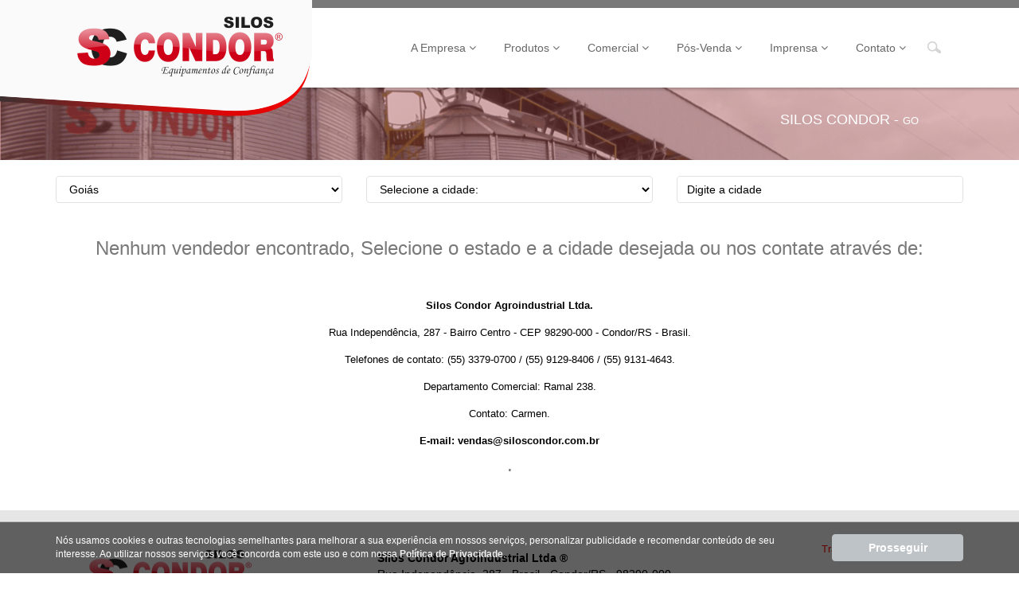

--- FILE ---
content_type: text/html; charset=ISO-8859-1
request_url: http://siloscondor.com.br/conteudo.php?estado=GO
body_size: 43712
content:


<!DOCTYPE html>
<html lang="pt_BR">
  <head>
    <meta charset="iso-8859-1">
    <meta name="viewport" content="width=device-width, initial-scale=1.0">
    <meta name="description" content="">
    <meta name="author" content="AG4u">
    <meta name="keyword" content="palavra-chave,site">
    <link rel="shortcut icon" href="img/favicon.png">

    <title>Silos Condor - </title>

    <!-- Bootstrap core CSS -->
    <link href="css/bootstrap.min.css" rel="stylesheet">
    <link href="css/theme.css" rel="stylesheet">
    <link href="css/bootstrap-reset.css" rel="stylesheet">
    <!--external css-->
    <link href="lib/font-awesome/css/font-awesome.css" rel="stylesheet" />
    <link rel="stylesheet" href="css/flexslider.css"/>
    <link href="lib/bxslider/jquery.bxslider.css" rel="stylesheet" />
    <link href="lib/fancybox/source/jquery.fancybox.css" rel="stylesheet" />

    <link rel="stylesheet" href="lib/revolution_slider/css/rs-style.css" media="screen">
    <link rel="stylesheet" href="lib/revolution_slider/rs-plugin/css/settings.css" media="screen">

    <!-- Custom styles for this template -->
    <link href="css/style.css" rel="stylesheet">
    <link href="css/style-responsive.css" rel="stylesheet" />

    <!-- HTML5 shim and Respond.js IE8 support of HTML5 tooltipss and media queries -->
    <!--[if lt IE 9]>
      <script src="js/html5shiv.js"></script>
      <script src="js/respond.min.js"></script>
    <![endif]-->
<style type="text/css">

.foto {
  width: 412px /* largura normal */
}
@media screen and (max-width:1024px){
/* ou: @media only screen and (min-width : 769px) and (max-width : 1024px) */
  .foto {
    width: 300px;
  }
}
@media only screen and (min-width : 481px) and (max-width : 768px) {
  .foto {
    width: 300px;
	padding-top:25px;
  }
}
@media only screen and (max-width : 480px) {
  .foto {
    width: 250px;
	padding-top:20px;
  }
}
.footer-privacity .copyright a {
    color: #fff;
    color: rgba(255,255,255,.9);
	font-weight: bold;
}
.footer-privacity .copyright a:hover {
    color: #fff;
}

.footer-privacity {
	position:fixed;
    bottom: 0;
    font-size: 12px;
	color: #fff;
    background: #00000095;
    padding: 15px 0;
	z-index: 1050;
	width: 100%;
	border-style: solid;
	border-color: #ffffff95;
	border-bottom-width: 0;
	border-top-width: 1px;
	border-right-width: 0;
	border-left-width: 0;
}

.footer-privacity .container {
    position: relative;
}
.footer-privacity .header-container {
    display: table;
    width: 100%;
}
</style>
<script LANGUAGE="JavaScript">
   function enviar(){
      document.cadastro.action="con_incluir.php?forma=2";
      document.forms.cadastro.submit();
   }
   
   function enviar_secao(){
      document.cadastro.action="con_incluir.php?forma=3";
      document.forms.cadastro.submit();
   }
   
   function enviar_estado(){
      document.cadastro.action="conteudo.php";
      document.forms.cadastro.submit();
   }
   
   function enviar_tipo(){
      document.cadastro.action="con_incluir.php?forma=5";
      document.forms.cadastro.submit();
   }
   
   function enviar_subsecao(){
      document.cadastro.action="con_incluir.php?forma=4";
      document.forms.cadastro.submit();
   }
   
</script>
<meta name="google-translate-customization" content="393664cb71af5556-c86e5184f339c21a-g13276d9d700e70f9-17"></meta>

  </head>

  <body>
    <!--header start-->
<div style="left:-30px; top:-30px; position:fixed; z-index:9998;">
<a class="navbar-brand" href="index.php"><img src="logo.png" class="foto"></a><br>
</div> 
    <header class="header-frontend" style="border-top:solid; border-top-width:10px; border-color:f20000;">

        <div class="navbar navbar-default navbar-static-top">
            <div class="container">
            
            <div class="navbar-header" style="z-index:9999">
                    <button type="button" class="navbar-toggle" data-toggle="collapse" data-target=".navbar-collapse">
                        <span class="icon-bar"></span>
                        <span class="icon-bar"></span>
                        <span class="icon-bar"></span>
                    </button>
                </div>

                <div class="navbar-collapse collapse">
                    <ul class="nav navbar-nav">
                    
                                
                			
						<li class="dropdown ">
                            <a href="conteudo.php?sec=43" class="dropdown-toggle " data-toggle="dropdown" data-hover="dropdown" data-delay="0" data-close-others="false">A Empresa <b class=" icon-angle-down"></b></a>
                            <ul class="dropdown-menu">
                             
							                                
                                <li><a href="conteudo.php?sec=43&sub=82">Caracterização da Empresa </a></li>
                                                               
                                <li><a href="conteudo.php?sec=43&sub=83">A História da Empresa </a></li>
                                                               
                                <li><a href="conteudo.php?sec=43&sub=84">Norteadores Estratégicos</a></li>
                                                            </ul>
                        </li>
						                
                			
						<li class="dropdown ">
                            <a href="conteudo.php?sec=44" class="dropdown-toggle " data-toggle="dropdown" data-hover="dropdown" data-delay="0" data-close-others="false">Produtos <b class=" icon-angle-down"></b></a>
                            <ul class="dropdown-menu">
                             
							                                
                                <li><a href="conteudo.php?sec=44&sub=100">Silos</a></li>
                                                               
                                <li><a href="conteudo.php?sec=44&sub=102">Secadores</a></li>
                                                               
                                <li><a href="conteudo.php?sec=44&sub=104">Máquinas de pré-limpeza</a></li>
                                                               
                                <li><a href="conteudo.php?sec=44&sub=108">Transportadores</a></li>
                                                               
                                <li><a href="conteudo.php?sec=44&sub=116">Fornalhas</a></li>
                                                               
                                <li><a href="conteudo.php?sec=44&sub=120">Peças de Reposição</a></li>
                                                            </ul>
                        </li>
						                
                			
						<li class="dropdown ">
                            <a href="conteudo.php?sec=45" class="dropdown-toggle " data-toggle="dropdown" data-hover="dropdown" data-delay="0" data-close-others="false">Comercial <b class=" icon-angle-down"></b></a>
                            <ul class="dropdown-menu">
                             
							                                
                                <li><a href="conteudo.php?sec=45&sub=112">Financiamentos</a></li>
                                                               
                                <li><a href="conteudo.php?sec=45&sub=113">Bancos Parceiros</a></li>
                                                               
                                <li><a href="conteudo.php?sec=45&sub=114">Atuação</a></li>
                                                               
                                <li><a href="conteudo.php?estado=0">Vendedores</a></li>
                                                            </ul>
                        </li>
						                
                			
						<li class="dropdown ">
                            <a href="conteudo.php?sec=46" class="dropdown-toggle " data-toggle="dropdown" data-hover="dropdown" data-delay="0" data-close-others="false">Pós-Venda <b class=" icon-angle-down"></b></a>
                            <ul class="dropdown-menu">
                             
							                                
                                <li><a href="conteudo.php?sec=46&sub=89">Assistência Técnica</a></li>
                                                            </ul>
                        </li>
						                
                			
						<li class="dropdown ">
                            <a href="conteudo.php?sec=47" class="dropdown-toggle " data-toggle="dropdown" data-hover="dropdown" data-delay="0" data-close-others="false">Imprensa <b class=" icon-angle-down"></b></a>
                            <ul class="dropdown-menu">
                             
							                                
                                <li><a href="conteudo.php?sec=47&sub=86">Notícias</a></li>
                                                               
                                <li><a href="conteudo.php?sec=47&sub=87">Imagens de Obras</a></li>
                                                               
                                <li><a href="conteudo.php?sec=47&sub=117">Feiras e Eventos</a></li>
                                                            </ul>
                        </li>
						                
                			
						<li class="dropdown ">
                            <a href="contato.php" class="dropdown-toggle " data-toggle="dropdown" data-hover="dropdown" data-delay="0" data-close-others="false">Contato <b class=" icon-angle-down"></b></a>
                            <ul class="dropdown-menu">
                             
							                                
                                <li><a href="contato.php">Fale Conosco</a></li>
                                                               
                                <li><a href="conteudo.php?sec=48&sub=119">Política de Privacidade</a></li>
                                                            </ul>
                        </li>
						                         
                        <li><form action="conteudo.php" method="post" name="busca" id="busca"> 
                        
                        <input name="filtro" type="text" class="form-control search" value="Digite aqui o que procura" onblur="if(this.value == '') {this.value = 'Digite aqui o que procura';}" onfocus="if(this.value == 'Digite aqui o que procura') {this.value = '';}" />
                        
                        </form></li>
                    </ul>
                </div>
            </div>
        </div>
    </header>
    <!--header end-->
	<div style="height:101px;"></div><script LANGUAGE="JavaScript">
   function enviar_estado(){
      document.pesquisa.action="conteudo.php";
      document.forms.pesquisa.submit();
   }
   function enviar_cidade(){
      document.pesquisa.action="conteudo.php";
      document.forms.pesquisa.submit();
   }   
</script>
     <section class="parallax2">
     
     <div class="row mtop30" style="width:85%; margin:auto; padding-top:30px;">
     
       <div style=" float:right; margin-right:30px;">
                <h4 style="color:#FFF; ">SILOS CONDOR - <font size="-1">GO</font></h4>
       </div>
     </div>
     </section>
	    <div class="container">
    <form name="pesquisa" method="post" enctype="multipart/form-data" action="conteudo.php">
        <div class="row" >
			<div class="col-lg-4 col-sm-4" style="margin-top:20px; margin-bottom:20px; border:none;" align="center">
            <select name="estado" class="form-control" onChange="enviar_estado();">
            <option value="" selected>Selecione o estado:</option>
            <option value="AC">Acre</option><option value="AL">Alagoas</option><option value="AP">Amapá</option><option value="AM">Amazonas</option><option value="BA">Bahia</option><option value="CE">Ceará</option><option value="DF">Distrito Federal</option><option value="ES">Espírito Santo</option><option value="GO" selected>Goiás</option><option value="MA">Maranhão</option><option value="MT">Mato Grosso</option><option value="MS">Mato Grosso do Sul</option><option value="MG">Minas Gerais</option><option value="OP">Outros Paises</option><option value="PA">Pará</option><option value="PB">Paraíba</option><option value="PR">Paraná</option><option value="PE">Pernambuco</option><option value="PI">Piauí</option><option value="RJ">Rio de Janeiro</option><option value="RN">Rio Grande do Norte</option><option value="RS">Rio Grande do Sul</option><option value="RO">Rondônia</option><option value="RR">Roraima</option><option value="SC">Santa Catarina</option><option value="SP">São Paulo</option><option value="SE">Sergipe</option><option value="TO">Tocantins</option></select>
            </div>
            <div class="col-lg-4 col-sm-4" style="margin-top:20px; margin-bottom:20px; border:none;" align="center">
            <select  name="cidade" class="form-control" onChange="enviar_cidade();">
            <option value="" selected>Selecione a cidade:</option>
            <option value="Abadia de Goiás">Abadia de Goiás</option><option value="Abadiânia">Abadiânia</option><option value="Acreúna">Acreúna</option><option value="Adelândia">Adelândia</option><option value="Água Fria de Goiás">Água Fria de Goiás</option><option value="Água Limpa">Água Limpa</option><option value="Águas Lindas de Goiás">Águas Lindas de Goiás</option><option value="Alexânia">Alexânia</option><option value="Aloândia">Aloândia</option><option value="Alto Alvorada">Alto Alvorada</option><option value="Alto Horizonte">Alto Horizonte</option><option value="Alto Paraíso de Goiás">Alto Paraíso de Goiás</option><option value="Alvorada do Norte">Alvorada do Norte</option><option value="Amaralina">Amaralina</option><option value="Americano do Brasil">Americano do Brasil</option><option value="Amorinópolis">Amorinópolis</option><option value="Anápolis">Anápolis</option><option value="Anhangüera">Anhangüera</option><option value="Anicuns">Anicuns</option><option value="Aparecida">Aparecida</option><option value="Aparecida de Goiânia">Aparecida de Goiânia</option><option value="Aparecida de Goiás">Aparecida de Goiás</option><option value="Aparecida do Rio Claro">Aparecida do Rio Claro</option><option value="Aparecida do Rio Doce">Aparecida do Rio Doce</option><option value="Aporé">Aporé</option><option value="Araçu">Araçu</option><option value="Aragarças">Aragarças</option><option value="Aragoiânia">Aragoiânia</option><option value="Araguapaz">Araguapaz</option><option value="Arantina">Arantina</option><option value="Arenópolis">Arenópolis</option><option value="Aruanã">Aruanã</option><option value="Aurilândia">Aurilândia</option><option value="Auriverde">Auriverde</option><option value="Avelinópolis">Avelinópolis</option><option value="Bacilândia">Bacilândia</option><option value="Baliza">Baliza</option><option value="Bandeirantes">Bandeirantes</option><option value="Barbosilândia">Barbosilândia</option><option value="Barro Alto">Barro Alto</option><option value="Bela Vista de Goiás">Bela Vista de Goiás</option><option value="Bezerra">Bezerra</option><option value="Bom Jardim de Goiás">Bom Jardim de Goiás</option><option value="Bom Jesus de Goiás">Bom Jesus de Goiás</option><option value="Bonfinópolis">Bonfinópolis</option><option value="Bonópolis">Bonópolis</option><option value="Brazabrantes">Brazabrantes</option><option value="Britânia">Britânia</option><option value="Buenolândia">Buenolândia</option><option value="Buriti Alegre">Buriti Alegre</option><option value="Buriti de Goiás">Buriti de Goiás</option><option value="Buritinópolis">Buritinópolis</option><option value="Cabeceiras">Cabeceiras</option><option value="Cachoeira Alta">Cachoeira Alta</option><option value="Cachoeira de Goiás">Cachoeira de Goiás</option><option value="Cachoeira Dourada">Cachoeira Dourada</option><option value="Caçu">Caçu</option><option value="Caiapônia">Caiapônia</option><option value="Caiçara">Caiçara</option><option value="Calcilândia">Calcilândia</option><option value="Caldas Novas">Caldas Novas</option><option value="Caldazinha">Caldazinha</option><option value="Calixto">Calixto</option><option value="Campestre de Goiás">Campestre de Goiás</option><option value="Campinaçu">Campinaçu</option><option value="Campinorte">Campinorte</option><option value="Campo Alegre de Goiás">Campo Alegre de Goiás</option><option value="Campo Limpo">Campo Limpo</option><option value="Campo Limpo de Goiás">Campo Limpo de Goiás</option><option value="Campo Lindo">Campo Lindo</option><option value="Campolândia">Campolândia</option><option value="Campos Belos">Campos Belos</option><option value="Campos Verdes">Campos Verdes</option><option value="Cana Brava">Cana Brava</option><option value="Canadá">Canadá</option><option value="Capelinha">Capelinha</option><option value="Caraíba">Caraíba</option><option value="Carmo do Rio Verde">Carmo do Rio Verde</option><option value="Castelândia">Castelândia</option><option value="Castrinópolis">Castrinópolis</option><option value="Catalão">Catalão</option><option value="Caturaí">Caturaí</option><option value="Cavalcante">Cavalcante</option><option value="Cavalheiro">Cavalheiro</option><option value="Cebrasa">Cebrasa</option><option value="Ceres">Ceres</option><option value="Cezarina">Cezarina</option><option value="Chapadão do Céu">Chapadão do Céu</option><option value="Choupana">Choupana</option><option value="Cibele">Cibele</option><option value="Cidade Ocidental">Cidade Ocidental</option><option value="Cirilândia">Cirilândia</option><option value="Cocalzinho de Goiás">Cocalzinho de Goiás</option><option value="Colinaçu">Colinaçu</option><option value="Colinas do Sul">Colinas do Sul</option><option value="Córrego do Ouro">Córrego do Ouro</option><option value="Córrego Rico">Córrego Rico</option><option value="Corumbá de Goiás">Corumbá de Goiás</option><option value="Corumbaíba">Corumbaíba</option><option value="Cristalina">Cristalina</option><option value="Cristianópolis">Cristianópolis</option><option value="Crixás">Crixás</option><option value="Cromínia">Cromínia</option><option value="Cruzeiro do Norte">Cruzeiro do Norte</option><option value="Cumari">Cumari</option><option value="Damianópolis">Damianópolis</option><option value="Damolândia">Damolândia</option><option value="Davidópolis">Davidópolis</option><option value="Davinópolis">Davinópolis</option><option value="Diolândia">Diolândia</option><option value="Diorama">Diorama</option><option value="Divinópolis de Goiás">Divinópolis de Goiás</option><option value="Domiciano Ribeiro">Domiciano Ribeiro</option><option value="Doverlândia">Doverlândia</option><option value="Edealina">Edealina</option><option value="Edéia">Edéia</option><option value="Edilândia">Edilândia</option><option value="Estrela do Norte">Estrela do Norte</option><option value="Faina">Faina</option><option value="Fazenda Nova">Fazenda Nova</option><option value="Firminópolis">Firminópolis</option><option value="Flores de Goiás">Flores de Goiás</option><option value="Formosa">Formosa</option><option value="Formoso">Formoso</option><option value="Forte">Forte</option><option value="Gameleira de Goiás">Gameleira de Goiás</option><option value="Geriaçu">Geriaçu</option><option value="Girassol">Girassol</option><option value="Goialândia">Goialândia</option><option value="Goianápolis">Goianápolis</option><option value="Goiandira">Goiandira</option><option value="Goianésia">Goianésia</option><option value="Goiânia">Goiânia</option><option value="Goianira">Goianira</option><option value="Goiás">Goiás</option><option value="Goiatuba">Goiatuba</option><option value="Gouvelândia">Gouvelândia</option><option value="Guapó">Guapó</option><option value="Guaraíta">Guaraíta</option><option value="Guarani de Goiás">Guarani de Goiás</option><option value="Guarinos">Guarinos</option><option value="Heitoraí">Heitoraí</option><option value="Hidrolândia">Hidrolândia</option><option value="Hidrolina">Hidrolina</option><option value="Iaciara">Iaciara</option><option value="Inaciolândia">Inaciolândia</option><option value="Indiara">Indiara</option><option value="Inhumas">Inhumas</option><option value="Interlândia">Interlândia</option><option value="Ipameri">Ipameri</option><option value="Ipiranga de Goiás">Ipiranga de Goiás</option><option value="Iporá">Iporá</option><option value="Israelândia">Israelândia</option><option value="Itaberaí">Itaberaí</option><option value="Itaguaçu">Itaguaçu</option><option value="Itaguari">Itaguari</option><option value="Itaguaru">Itaguaru</option><option value="Itajá">Itajá</option><option value="Itapaci">Itapaci</option><option value="Itapirapuã">Itapirapuã</option><option value="Itapuranga">Itapuranga</option><option value="Itarumã">Itarumã</option><option value="Itauçu">Itauçu</option><option value="Itumbiara">Itumbiara</option><option value="Ivolândia">Ivolândia</option><option value="Jacilândia">Jacilândia</option><option value="Jandaia">Jandaia</option><option value="Jaraguá">Jaraguá</option><option value="Jardim ABC de Goiás">Jardim ABC de Goiás</option><option value="Jataí">Jataí</option><option value="Jaupaci">Jaupaci</option><option value="Jeroaquara">Jeroaquara</option><option value="Jesúpolis">Jesúpolis</option><option value="JK">JK</option><option value="Joanápolis">Joanápolis</option><option value="Joviânia">Joviânia</option><option value="Juscelândia">Juscelândia</option><option value="Juscelino Kubitschek">Juscelino Kubitschek</option><option value="Jussara">Jussara</option><option value="Lagoa do Bauzinho">Lagoa do Bauzinho</option><option value="Lagoa Santa">Lagoa Santa</option><option value="Lagolândia">Lagolândia</option><option value="Leopoldo de Bulhões">Leopoldo de Bulhões</option><option value="Lucilândia">Lucilândia</option><option value="Luiz Alves">Luiz Alves</option><option value="Luziânia">Luziânia</option><option value="Mairipotaba">Mairipotaba</option><option value="Mambaí">Mambaí</option><option value="Mara Rosa">Mara Rosa</option><option value="Marcianópolis">Marcianópolis</option><option value="Marzagão">Marzagão</option><option value="Matrinchã">Matrinchã</option><option value="Maurilândia">Maurilândia</option><option value="Meia Ponte">Meia Ponte</option><option value="Messianópolis">Messianópolis</option><option value="Mimoso de Goiás">Mimoso de Goiás</option><option value="Minaçu">Minaçu</option><option value="Mineiros">Mineiros</option><option value="Moiporá">Moiporá</option><option value="Monte Alegre de Goiás">Monte Alegre de Goiás</option><option value="Montes Claros de Goiás">Montes Claros de Goiás</option><option value="Montividiu">Montividiu</option><option value="Montividiu do Norte">Montividiu do Norte</option><option value="Morrinhos">Morrinhos</option><option value="Morro Agudo de Goiás">Morro Agudo de Goiás</option><option value="Mossâmedes">Mossâmedes</option><option value="Mozarlândia">Mozarlândia</option><option value="Mundo Novo">Mundo Novo</option><option value="Mutunópolis">Mutunópolis</option><option value="Natinópolis">Natinópolis</option><option value="Nazário">Nazário</option><option value="Nerópolis">Nerópolis</option><option value="Niquelândia">Niquelândia</option><option value="Nova América">Nova América</option><option value="Nova Aurora">Nova Aurora</option><option value="Nova Crixás">Nova Crixás</option><option value="Nova Fátima">Nova Fátima</option><option value="Nova Glória">Nova Glória</option><option value="Nova Iguaçu de Goiás">Nova Iguaçu de Goiás</option><option value="Nova Roma">Nova Roma</option><option value="Nova Veneza">Nova Veneza</option><option value="Novo Brasil">Novo Brasil</option><option value="Novo Gama">Novo Gama</option><option value="Novo Planalto">Novo Planalto</option><option value="Olaria do Angico">Olaria do Angico</option><option value="Olhos D'Água">Olhos D'Água</option><option value="Olhos D'Água">Olhos D'Água</option><option value="Orizona">Orizona</option><option value="Ouro Verde de Goiás">Ouro Verde de Goiás</option><option value="Ouroana">Ouroana</option><option value="Ouvidor">Ouvidor</option><option value="Padre Bernardo">Padre Bernardo</option><option value="Palestina de Goiás">Palestina de Goiás</option><option value="Palmeiras de Goiás">Palmeiras de Goiás</option><option value="Palmelo">Palmelo</option><option value="Palminópolis">Palminópolis</option><option value="Panamá">Panamá</option><option value="Paranaiguara">Paranaiguara</option><option value="Paraúna">Paraúna</option><option value="Pedra Branca">Pedra Branca</option><option value="Perolândia">Perolândia</option><option value="Petrolina de Goiás">Petrolina de Goiás</option><option value="Pilar de Goiás">Pilar de Goiás</option><option value="Piloândia">Piloândia</option><option value="Piracanjuba">Piracanjuba</option><option value="Piranhas">Piranhas</option><option value="Pirenópolis">Pirenópolis</option><option value="Pires Belo">Pires Belo</option><option value="Pires do Rio">Pires do Rio</option><option value="Planalmira">Planalmira</option><option value="Planaltina de Goiás">Planaltina de Goiás</option><option value="Pontalina">Pontalina</option><option value="Porangatu">Porangatu</option><option value="Porteirão">Porteirão</option><option value="Portelândia">Portelândia</option><option value="Posse">Posse</option><option value="Posse D'Abadia">Posse D'Abadia</option><option value="Posselândia">Posselândia</option><option value="Professor Jamil">Professor Jamil</option><option value="Quirinópolis">Quirinópolis</option><option value="Registro do Araguaia">Registro do Araguaia</option><option value="Rialma">Rialma</option><option value="Rianápolis">Rianápolis</option><option value="Rio Quente">Rio Quente</option><option value="Rio Verde">Rio Verde</option><option value="Riverlândia">Riverlândia</option><option value="Rosalândia">Rosalândia</option><option value="Rubiataba">Rubiataba</option><option value="Sanclerlândia">Sanclerlândia</option><option value="Santa Bárbara de Goiás">Santa Bárbara de Goiás</option><option value="Santa Cruz das Lajes">Santa Cruz das Lajes</option><option value="Santa Cruz de Goiás">Santa Cruz de Goiás</option><option value="Santa Fé de Goiás">Santa Fé de Goiás</option><option value="Santa Helena de Goiás">Santa Helena de Goiás</option><option value="Santa Isabel">Santa Isabel</option><option value="Santa Rita do Araguaia">Santa Rita do Araguaia</option><option value="Santa Rita do Novo Destino">Santa Rita do Novo Destino</option><option value="Santa Rosa">Santa Rosa</option><option value="Santa Rosa de Goiás">Santa Rosa de Goiás</option><option value="Santa Tereza de Goiás">Santa Tereza de Goiás</option><option value="Santa Terezinha de Goiás">Santa Terezinha de Goiás</option><option value="Santo Antônio da Barra">Santo Antônio da Barra</option><option value="Santo Antônio de Goiás">Santo Antônio de Goiás</option><option value="Santo Antônio do Descoberto">Santo Antônio do Descoberto</option><option value="Santo Antônio do Rio Verde">Santo Antônio do Rio Verde</option><option value="São Domingos">São Domingos</option><option value="São Francisco de Goiás">São Francisco de Goiás</option><option value="São Gabriel de Goiás">São Gabriel de Goiás</option><option value="São João">São João</option><option value="São João D'Aliança">São João D'Aliança</option><option value="São João da Paraúna">São João da Paraúna</option><option value="São Jorge">São Jorge</option><option value="São Luís de Montes Belos">São Luís de Montes Belos</option><option value="São Luiz do Norte">São Luiz do Norte</option><option value="São Luiz do Tocantins">São Luiz do Tocantins</option><option value="São Miguel do Araguaia">São Miguel do Araguaia</option><option value="São Miguel do Passa Quatro">São Miguel do Passa Quatro</option><option value="São Patrício">São Patrício</option><option value="São Sebastião do Rio Claro">São Sebastião do Rio Claro</option><option value="São Simão">São Simão</option><option value="São Vicente">São Vicente</option><option value="Sarandi">Sarandi</option><option value="Senador Canedo">Senador Canedo</option><option value="Serra Dourada">Serra Dourada</option><option value="Serranópolis">Serranópolis</option><option value="Silvânia">Silvânia</option><option value="Simolândia">Simolândia</option><option value="Sítio D'Abadia">Sítio D'Abadia</option><option value="Sousânia">Sousânia</option><option value="Souzalândia">Souzalândia</option><option value="Taquaral de Goiás">Taquaral de Goiás</option><option value="Taveira">Taveira</option><option value="Teresina de Goiás">Teresina de Goiás</option><option value="Terezópolis de Goiás">Terezópolis de Goiás</option><option value="Três Ranchos">Três Ranchos</option><option value="Trevo do José Rosário">Trevo do José Rosário</option><option value="Trindade">Trindade</option><option value="Trombas">Trombas</option><option value="Tupiracaba">Tupiracaba</option><option value="Turvânia">Turvânia</option><option value="Turvelândia">Turvelândia</option><option value="Uirapuru">Uirapuru</option><option value="Uruaçu">Uruaçu</option><option value="Uruana">Uruana</option><option value="Uruita">Uruita</option><option value="Urutaí">Urutaí</option><option value="Uvá">Uvá</option><option value="Valdelândia">Valdelândia</option><option value="Valparaíso de Goiás">Valparaíso de Goiás</option><option value="Varjão">Varjão</option><option value="Vianópolis">Vianópolis</option><option value="Vicentinópolis">Vicentinópolis</option><option value="Vila Boa">Vila Boa</option><option value="Vila Propício">Vila Propício</option><option value="Vila Sertaneja">Vila Sertaneja</option></select>
            </div>
            <div class="col-lg-4 col-sm-4" style="margin-top:20px; margin-bottom:20px; border:none;" align="center">
            <input type="text" name="cidade2" class="form-control" value="" placeholder="Digite a cidade">
            </div>
        </div>
    </form>
        <div class="row" >
			<div class="col-lg-12 col-sm-12" style="margin-top:20px; margin-bottom:20px; border:none;" align="center">
            <font size="+2">Nenhum vendedor encontrado, Selecione o estado e a cidade desejada ou nos contate atrav&eacute;s de:<br /><br />
<font size="-1" color="#000000"><strong>Silos Condor Agroindustrial Ltda.</strong><br />
Rua Independ&ecirc;ncia, 287 - Bairro Centro - CEP 98290-000 - Condor/RS - Brasil.<br />
Telefones de contato: (55) 3379-0700 / (55) 9129-8406 / (55) 9131-4643.<br />
Departamento Comercial: Ramal 238.<br />
Contato: Carmen.<br />
<strong>E-mail: vendas@siloscondor.com.br</strong><br /></font>
            .</font>
            </div>
        </div>
    </div>
        <div class="container">
        <div class="row" >
            <!--blog start-->
            
                        </div>

            
            <!--blog end-->
        </div>
                <div class="text-center" style="margin-top:20px;">
				                  </div>
    </div>
    <!--container end-->
<!--footer start-->
    <footer class="footer">
        <div class="row mtop30" style="width:85%; margin:auto;">
        
            <div class="col-lg-4 col-sm-4" style=" margin-top:20px;">
            <img src="img/silosc.png" width="205" height="56">
            </div>
            
            <div class="col-lg-6 col-sm-6" style="color:#000;  padding-top:20px; font-size:14px;">
			 <b>Silos Condor Agroindustrial Ltda ®</b><br>           Rua Independência, 287 - Brasil - Condor/RS - 98290-000 <br>
			   © Copyright 2015 - Todos os direitos reservados             </div>
            
            <div class="col-lg-2 col-sm-2" style=" margin-top:10px; text-align:center">
            <font color="#F20000">
            Traduza esta pagina: <br /></font>
            <div id="google_translate_element" style="padding-top:5px;padding-bottom:25px;"></div><script type="text/javascript">
function googleTranslateElementInit() {
  new google.translate.TranslateElement({pageLanguage: 'pt', layout: google.translate.TranslateElement.InlineLayout.SIMPLE}, 'google_translate_element');
}
</script><script type="text/javascript" src="//translate.google.com/translate_a/element.js?cb=googleTranslateElementInit"></script>
            <a href="http://www.ag4u.com.br" target="_blank"><img src="ag4u.png" width="75" height="20" border="0" /></a>
            </div>
        </div>
    </footer>
    <!--footer end-->

    
		<!-- BEGIN #footer-privacity -->
		<footer id="footer-privacity" class="footer-privacity">
			<!-- BEGIN container -->
			<div class="container">
			<div class="row">
				<div class="col-md-10 col-sm-12">
					<div class="copyright">
          N&oacute;s usamos cookies e outras tecnologias semelhantes para melhorar a sua experi&ecirc;ncia em nossos servi&ccedil;os, 
          personalizar publicidade e recomendar conte&uacute;do de seu interesse.
											Ao utilizar nossos servi&ccedil;os voc&ecirc; concorda com este uso e com nossa <a href="ver.php?codigo=5633&v=Política de Privacidade">Pol&iacute;tica de Privacidade</a>. 
										</div>
				</div>
				<div class="col-md-2 col-sm-12">
					<div class="text-center">
					<a href="#" onclick="ok_police();" class="btn btn-default btn-block texto"><b>Prosseguir</b></a>
					</div>
				</div>
			</div>
			</div>
			<!-- END container -->
  </footer>
		<!-- END #footer-privacity -->
	
<map name="Map3" id="Map3">
  <area shape="poly" coords="103,227,107,227,110,230,116,232,121,236,128,241,131,244,128,248,130,250,135,242,141,236,147,230,150,223,149,221,150,217,146,216,142,212,136,209,130,209,124,210,117,213,111,219,111,219" href="conteudo.php?estado=RS" onMouseOut="MM_swapImgRestore()" onMouseOver="MM_swapImage('mapa','','mapa26.gif',1);" />
  <area shape="poly" coords="150,221,151,223,154,219,157,217,159,215,158,206,158,202,153,201,146,202,140,205,133,203,127,202,127,208,131,208,138,208,142,211,145,214" href="conteudo.php?estado=SC" onMouseOut="MM_swapImgRestore()" onMouseOver="MM_swapImage('mapa','','mapa25.gif',1);" />
  <area shape="poly" coords="121,197,126,198,126,201,132,202,140,204,145,201,149,200,157,201,162,196,158,193,154,192,151,184,149,182,144,181,137,180,131,179,127,183,123,188" href="conteudo.php?estado=PR" onMouseOut="MM_swapImgRestore()" onMouseOver="MM_swapImage('mapa','','mapa24.gif',1);"/>
  <area shape="poly" coords="132,178,138,172,141,165,144,162,150,162,155,163,160,163,165,162,167,169,171,172,171,178,175,180,180,179,184,177,184,182,178,185,171,188,163,195,158,192,153,188,151,182,139,179" href="conteudo.php?estado=SP" onMouseOut="MM_swapImgRestore()" onMouseOver="MM_swapImage('mapa','','mapa23.gif',1);"/>
  <area shape="poly" coords="185,177,185,182,191,181,195,181,201,181,205,175,206,171,202,169,200,167,196,172,192,176" href="conteudo.php?estado=RJ" onMouseOut="MM_swapImgRestore()" onMouseOver="MM_swapImage('mapa','','mapa22.gif',1);"/>
  <area shape="poly" coords="201,166,201,163,204,161,207,155,206,149,213,151,214,158,212,163,208,167,206,171" href="conteudo.php?estado=ES" onMouseOut="MM_swapImgRestore()" onMouseOver="MM_swapImage('mapa','','mapa21.gif',1);"/>
  <area shape="poly" coords="143,162,146,157,148,153,154,153,158,151,160,152,165,151,167,148,166,145,167,139,167,136,170,133,171,129,174,132,180,129,184,126,188,126,189,129,194,129,199,131,204,133,208,136,211,136,210,140,208,145,208,149,205,151,205,157,203,161,200,165,196,170,192,174,186,176,179,178,174,179,172,176,171,171,167,166,165,162,154,162" href="conteudo.php?estado=MG" onMouseOut="MM_swapImgRestore()" onMouseOver="MM_swapImage('mapa','','mapa20.gif',1);"/>
  <area shape="poly" coords="122,188,118,188,115,186,114,179,111,176,108,175,107,177,100,176,100,171,100,166,99,161,100,157,102,152,102,149,105,148,107,145,110,144,114,146,118,147,121,146,126,149,129,150,131,153,136,156,142,158,145,160,140,166,136,172,127,180" href="conteudo.php?estado=MS" onMouseOut="MM_swapImgRestore()" onMouseOver="MM_swapImage('mapa','','mapa27.gif',1);"/>
  <area shape="poly" coords="166,136,167,133,161,133,160,137" href="conteudo.php?estado=DF" onMouseOut="MM_swapImgRestore()" onMouseOver="MM_swapImage('mapa','','mapa19.gif',1);"/>
  <area shape="poly" coords="130,149,131,143,133,138,138,135,139,131,143,129,144,121,146,115,150,117,155,117,158,117,162,119,166,118,171,116,174,120,174,126,173,130,170,128,169,132,161,133,160,138,166,137,166,142,166,145,166,150,162,152,159,151,154,153,148,153,144,158,138,157,131,153" href="conteudo.php?estado=GO" onMouseOut="MM_swapImgRestore()" onMouseOver="MM_swapImage('mapa','','mapa18.gif',1);"/>
  <area shape="poly" coords="173,116,173,109,172,107,176,100,179,103,185,103,189,100,189,94,196,95,204,89,207,95,212,92,216,89,222,92,224,97,226,100,223,103,223,107,226,109,223,116,219,117,218,121,217,130,217,134,218,141,216,144,214,152,210,149,209,144,211,140,212,135,207,134,198,130,191,129,189,126,182,126,176,130,173,130,175,124" href="conteudo.php?estado=BA" onMouseOut="MM_swapImgRestore()" onMouseOver="MM_swapImage('mapa','','mapa17.gif',1);"/>
  <area shape="poly" coords="223,95,226,95,234,101,227,109,222,106,224,102,227,101" href="conteudo.php?estado=SE" onMouseOut="MM_swapImgRestore()" onMouseOver="MM_swapImage('mapa','','mapa15.gif',1);"/>
  <area shape="poly" coords="222,93,227,91,232,92,233,93,237,92,244,90,235,101,231,97,228,95" href="conteudo.php?estado=AL" onMouseOut="MM_swapImgRestore()" onMouseOver="MM_swapImage('mapa','','mapa14.gif',1);"/>
  <area shape="poly" coords="204,88,207,94,213,91,215,89,220,90,223,92,226,91,234,92,240,91,243,90,244,83,242,82,231,86,230,81,225,83,220,84,216,83,210,81,208,80,207,84" href="conteudo.php?estado=PE" onMouseOut="MM_swapImgRestore()" onMouseOver="MM_swapImage('mapa','','mapa13.gif',1);"/>
  <area shape="poly" coords="220,83,221,76,223,72,228,73,230,77,233,78,236,74,242,75,244,81,238,83,232,85,230,81,225,82" href="conteudo.php?estado=PB" onMouseOut="MM_swapImgRestore()" onMouseOver="MM_swapImage('mapa','','mapa12.gif',1);"/>
  <area shape="poly" coords="225,71,227,65,231,66,240,67,243,75,237,74,233,78,229,74" href="conteudo.php?estado=RN" onMouseOut="MM_swapImgRestore()" onMouseOver="MM_swapImage('mapa','','mapa11.gif',1);"/>
  <area shape="poly" coords="219,83,221,76,223,72,228,64,220,57,211,53,204,53,204,60,205,66,206,71,208,76,209,80" href="conteudo.php?estado=CE" onMouseOut="MM_swapImgRestore()" onMouseOver="MM_swapImage('mapa','','mapa10.gif',1);"/>
  <area shape="poly" coords="176,99,181,102,187,101,188,96,189,93,193,94,200,91,205,85,207,78,206,71,204,65,203,56,204,52,200,52,198,56,194,62,194,67,194,75,193,78,188,77,182,81,177,84,176,91,175,95" href="conteudo.php?estado=PE" onMouseOut="MM_swapImgRestore()" onMouseOver="MM_swapImage('mapa','','mapa9.gif',1);"/>
  <area shape="poly" coords="173,99,171,99,170,94,167,93,170,86,165,85,164,77,165,69,159,67,165,60,170,52,172,42,176,43,179,45,183,48,184,50,188,49,193,51,198,51,194,59,193,65,192,74,191,78,186,77,181,82,176,86,175,93" href="conteudo.php?estado=MA" onMouseOut="MM_swapImgRestore()" onMouseOver="MM_swapImage('mapa','','mapa8.gif',1);"/>
  <area shape="poly" coords="146,115,151,116,157,116,162,118,169,117,172,116,171,108,174,100,172,100,170,95,168,93,170,87,165,85,165,78,166,71,164,69,159,67,159,73,154,81,153,86,150,93,146,99,145,107" href="conteudo.php?estado=TO" onMouseOut="MM_swapImgRestore()" onMouseOver="MM_swapImage('mapa','','mapa16.gif',1);"/>
  <area shape="poly" coords="147,98,132,96,115,95,106,93,102,90,100,83,97,78,102,68,108,52,111,48,100,42,95,35,95,26,101,23,106,21,110,22,112,20,120,22,124,24,129,28,131,35,135,41,139,41,142,35,148,30,152,33,158,37,161,38,167,38,173,42,170,54,165,62,160,67,156,75,152,88" href="conteudo.php?estado=PA" onMouseOut="MM_swapImgRestore()" onMouseOver="MM_swapImage('mapa','','mapa6.gif',1);"/>
  <area shape="poly" coords="136,39,140,34,145,29,148,27,149,21,145,18,142,11,139,3,131,18,123,17,110,17,120,20,127,24,131,35" href="conteudo.php?estado=AP" onMouseOut="MM_swapImgRestore()" onMouseOver="MM_swapImage('mapa','','mapa5.gif',1);" />
  <area shape="poly" coords="94,32,86,32,85,38,83,40,81,38,77,40,77,43,72,39,73,35,71,29,70,23,70,20,66,18,62,14,58,8,66,9,69,10,74,8,85,1,88,5,87,15,89,18,92,25" href="conteudo.php?estado=RR" onMouseOut="MM_swapImgRestore()" onMouseOver="MM_swapImage('mapa','','mapa3.gif',1);" />
  <area shape="poly" coords="98,82,98,89,76,90,69,85,64,87,61,91,56,94,50,95,45,97,21,85,2,80,4,76,6,75,7,68,12,63,21,61,25,62,27,50,29,43,28,38,25,35,25,30,29,29,29,27,26,27,26,22,36,22,40,20,43,26,49,28,54,29,66,19,69,21,70,29,71,37,76,43,80,39,83,41,87,33,93,33,97,41,105,46,111,48,104,63,97,77" href="conteudo.php?estado=AM" onMouseOut="MM_swapImgRestore()" onMouseOver="MM_swapImage('mapa','','mapa1.gif',1);"/>
  <area shape="poly" coords="1,80,3,87,6,92,6,94,11,97,17,97,22,94,21,103,34,105,40,101,45,98,30,90,19,85" href="conteudo.php?estado=AC" onMouseOut="MM_swapImgRestore()" onMouseOver="MM_swapImage('mapa','','mapa2.gif',1);"/>
  <area shape="poly" coords="53,95,54,104,57,112,66,115,73,119,84,121,88,113,87,106,79,104,76,99,77,91,73,89,67,87,60,92" href="conteudo.php?estado=RO" onMouseOut="MM_swapImgRestore()" onMouseOver="MM_swapImage('mapa','','mapa4.gif',1);"/>
  <area shape="poly" coords="86,123,87,138,100,139,99,146,104,150,110,144,117,146,130,150,133,141,136,136,138,136,143,129,145,122,146,115,145,105,146,99,129,97,115,97,108,94,103,91,100,84,101,90,96,91,88,92,79,92,78,97,81,103,88,106,90,113,88,120" href="conteudo.php?estado=MT" onMouseOut="MM_swapImgRestore()" onMouseOver="MM_swapImage('mapa','','mapa7.gif',1);"/>
</map>


<script>
function ok_police(){
   $.ajax({
      url : 'okpolice.php',
      type : 'post',
      dataTyp : 'json',
      async : false,
      timeout: 20000,
      success: function(data){
         $('#footer-privacity').hide();
      },
      error: function(resp) {
         console.log(resp);
      }
    });
}
</script>


  
    <!-- js placed at the end of the document so the pages load faster -->
    <script src="js/jquery.js"></script>
    <script src="js/jquery-1.8.3.min.js"></script>
    <script src="js/bootstrap.min.js"></script>
    <script type="text/javascript" src="js/hover-dropdown.js"></script>
    <script defer src="js/jquery.flexslider.js"></script>
    <script type="text/javascript" src="lib/bxslider/jquery.bxslider.js"></script>

    <script type="text/javascript" src="js/jquery.parallax-1.1.3.js"></script>

    <script src="js/jquery.easing.min.js"></script>
    <script src="js/link-hover.js"></script>

    <script src="lib/fancybox/source/jquery.fancybox.pack.js"></script>

    <script type="text/javascript" src="lib/revolution_slider/rs-plugin/js/jquery.themepunch.plugins.min.js"></script>
    <script type="text/javascript" src="lib/revolution_slider/rs-plugin/js/jquery.themepunch.revolution.min.js"></script>

    <!--common script for all pages-->
    <script src="js/common-scripts.js"></script>

    <script src="js/revulation-slide.js"></script>


  <script>

      RevSlide.initRevolutionSlider();

      $(window).load(function() {
          $('[data-zlname = reverse-effect]').mateHover({
              position: 'y-reverse',
              overlayStyle: 'rolling',
              overlayBg: '#fff',
              overlayOpacity: 0.7,
              overlayEasing: 'easeOutCirc',
              rollingPosition: 'top',
              popupEasing: 'easeOutBack',
              popup2Easing: 'easeOutBack'
          });
      });

      $(window).load(function() {
          $('.flexslider').flexslider({
              animation: "slide",
              start: function(slider) {
                  $('body').removeClass('loading');
              }
          });
      });

      //    fancybox
      jQuery(".fancybox").fancybox();



  </script>

</body>
</html>


--- FILE ---
content_type: text/css
request_url: http://siloscondor.com.br/css/style.css
body_size: 37357
content:
/*
AG4u Style & Fonts
*/

/* Import fonts */
@import url(http://fonts.googleapis.com/css?family=Oxygen+Mono|Oxygen:400,300,700);
@import url(http://fonts.googleapis.com/css?family=Fjalla+One);

body {
    color: #797979;
    font-family:Arial, Helvetica, sans-serif;
    padding: 0px !important;
    margin: 0px !important;
    font-size:13px;
}


a, a:hover, a:focus {
    text-decoration: none;
    outline: none;
}

::selection {
    background: #f20000;
    color: #fff;
}
::-moz-selection {
    background: #f20000;
    color: #fff;
}

h1,h2,h3,h4,h5,h6 {
    font-family:Arial, Helvetica, sans-serif;
}

a {
    color: #444e67;
}

a:hover {
    color: #f20000;
}

p {line-height: 22px}

.titulo {
    color: #f20000;
    font-size: 20px;
    font-weight:bold;
	margin-left:10px;
	text-transform:uppercase;
}

/*header*/
.header-frontend  {
    position: fixed;
    left: 0;
    right: 0;
    z-index: 1002;
}

.header-frontend .navbar {
    margin-bottom: 0;
}

.navbar-default {
    border: none;
}

.navbar-brand {
    color: #f20000;
    font-size: 10px;
    margin-top: 25px;
    padding: 0 0 0 15px;
	
}

.header-frontend .navbar-collapse  ul.navbar-nav {
    float: right;
    margin-right: 0;

}

.header-frontend .navbar-default{
    background-color: #fff;
	-webkit-box-shadow: 0px 2px 3px 0px rgba(50, 50, 50, 0.30);
    -moz-box-shadow:    0px 2px 3px 0px rgba(50, 50, 50, 0.30);
    box-shadow:         0px 2px 3px 0px rgba(50, 50, 50, 0.30);
}

.header-frontend .nav li a, .header-frontend .nav li.active ul.dropdown-menu li a {
    color: #666;
    font-size: 14px;
    font-weight: 300;
    background: none;
}

.header-frontend .nav li a:hover,
.header-frontend .nav li a:focus,
.header-frontend .nav li.active a,
.header-frontend .nav li.active a:hover,
.header-frontend .nav li a.dropdown-toggle:hover,
.header-frontend .nav li a.dropdown-toggle:focus,
.header-frontend .nav li.active ul.dropdown-menu li a:hover,
.header-frontend .nav li.active ul.dropdown-menu li.active a{
    color: #fff ;
    background-color: #f20000;
    -webkit-transition: all .3s ease;
    -moz-transition: all .3s ease;
    -ms-transition: all .3s ease;
    -o-transition: all .3s ease;
    transition: all .3s ease;
}


.header-frontend .navbar-default .navbar-nav > .open > a,
.header-frontend .navbar-default .navbar-nav > .open > a:hover,
.header-frontend .navbar-default .navbar-nav > .open > a:focus {
    color: #fff;
    background-color: #f20000;
    -webkit-transition: all .3s ease;
    -moz-transition: all .3s ease;
    -ms-transition: all .3s ease;
    -o-transition: all .3s ease;
    transition: all .3s ease;
}


.header-frontend .navbar {
    min-height: 100px;
}

.header-frontend .navbar-nav > li  {
    padding-bottom: 10px;
    padding-top: 30px;
}

.header-frontend  .navbar-nav > li > a {
    padding-bottom: 5px;
    padding-top: 5px;
    margin-left: 5px;
    line-height: 30px;
	border-radius: 5px;

    -webkit-transition: all .3s ease;
    -moz-transition: all .3s ease;
    -ms-transition: all .3s ease;
    -o-transition: all .3s ease;
    transition: all .3s ease;
}


.dropdown-menu li a:hover {
    color: #fff !important;
}

.header-frontend .nav .caret {
    border-bottom-color: #f20000;
    border-top-color: #f20000;
}

.dropdown-menu  {
    box-shadow: none;
    border-radius: 5px;
	border:0px;
	background-color: #F20000;
	color:#fff;
}

.header-frontend .nav li .dropdown-menu  {
   padding: 0;
   border-radius: 5px;
}

.header-frontend .nav li .dropdown-menu li a {
   line-height: 28px;
   font-size: 13px;
   padding: 3px 12px;
   border-radius: 5px;
   color:#fff;
}
.header-frontend .nav li .dropdown-menu li a:hover {
	background-color: #d60000;
}

/*search*/

.search {
    margin-top: 3px ;
    width: 20px;
    -webkit-transition: all .3s ease;
    -moz-transition: all .3s ease;
    -ms-transition: all .3s ease;
    -o-transition: all .3s ease;
    transition: all .3s ease;
    border: 1px solid #fff;
    box-shadow: none;
    background: url("../img/search-icon.jpg") no-repeat 10px 8px;
    padding:0 5px 0 35px;
    color: #fff;
}

.search:focus {
    margin-top: 3px ;
    width: 180px;
    border: 1px solid #eaeaea;
    box-shadow: none;
    -webkit-transition: all .3s ease;
    -moz-transition: all .3s ease;
    -ms-transition: all .3s ease;
    -o-transition: all .3s ease;
    transition: all .3s ease;
    color: #c8c8c8;
    font-weight: 300;
    margin-left: 10px;
}

/*homepage features*/

.feature-head {
    padding: 50px 0;
}

.feature-head h1{
    color: #4D4D4D;
    font-size: 30px;
    font-weight: 300;
    text-transform: uppercase;
    margin-top: 0;
    font-family:Arial, Helvetica, sans-serif; 
	font-weight:700;
}

.feature-head p{
    color: #8a8b8b;
    font-size: 18px;
    font-weight: 300;
}

.f-box {
    background: #f4f4f4;
    border-radius: 30px;
    padding: 20px;
    text-align: center;
    min-height: 210px;
    margin-bottom: 20px;
    transition-duration: 500ms;
    transition-property: width, background;
    transition-timing-function: ease;
    -webkit-transition-duration: 500ms;
    -webkit-transition-property: width, background;
    -webkit-transition-timing-function: ease;
}

.f-box i{
    font-size: 50px;
    line-height: normal;
    margin-top: 40px;
    display: block;
    color: #f20000;
}

.f-box:hover, .f-box.active {
    background: #f20000;
    border-radius: 30px;
    padding: 20px;
    text-align: center;
    min-height: 210px;
    margin-bottom: 20px;
    transition-duration: 500ms;
    transition-property: width, background;
    transition-timing-function: ease;
    -webkit-transition-duration: 500ms;
    -webkit-transition-property: width, background;
    -webkit-transition-timing-function: ease;
}

.f-box:hover i, .f-box.active i{
    font-size: 50px;
    line-height: normal;
    margin-top: 40px;
    display: block;
    color: #fff;

}

.f-box:hover h2, .f-box.active h2{
    color: #fff;
}

.f-box h2{
    font-size: 20px;
    text-transform: uppercase;
    font-weight: 400;
    font-family:Arial, Helvetica, sans-serif; 
font-weight:700;
}

.f-text {
    font-size: 14px;
    font-weight: 300;
}

/*quote*/

.quote {
    margin: 70px 0;
    display: inline-block;
    width: 100%;
}

.quote-info {
    background: #4D4D4D;
    padding: 20px;
    border-radius: 4px;
    -webkit-border-radius: 4px;
    min-height: 72px;
}

.quote-info h1 {
    color: #fff;
    font-weight: 400;
    font-size: 20px;
    margin: 0 0 5px 0;
    text-transform: uppercase;
    font-family:Arial, Helvetica, sans-serif; 
font-weight:700;
}
.quote-info p {
    color: #9eb3c4;
    font-weight: 300;
    margin: 0;
}

.purchase-btn {
    width: 100%;
    line-height: 75px;
    font-size: 20px;
    font-weight: 400;
    text-transform: uppercase;
    font-family:Arial, Helvetica, sans-serif; 
font-weight:700;
}

.accordion {
    margin-bottom: 40px;
    display: inline-block;
    width: 100%;
}

/*tabs*/

.tab {
    background: #f4f4f4;
}

.tab .nav > li > a {
    padding: 18px 15px;
}

.tab-bg-dark-navy-blue {
    background:#f20000;
    border-bottom: none;
    border-radius: 5px 5px 0 0;
    -webkit-border-radius: 5px 5px 0 0;
    padding: 0;
}

.tab-bg-dark-navy-blue .nav > li > a:hover, .tab-bg-dark-navy-blue .nav > li > a:focus {
    background-color: #f4f4f4;
    text-decoration: none;
}


.panel-heading .nav > li > a,
.panel-heading .nav > li.active > a, .panel-heading .nav > li.active > a:hover, .panel-heading .nav > li.active > a:focus {
    border-width: 0;
    border-radius: 0;
}

.panel-heading .nav > li > a {
    color: #fff;
}

.panel-heading .nav > li.active > a, .panel-heading .nav > li > a:hover {
    color: #6f6f6f;
    background: #f4f4f4;
}

.panel-heading .nav > li:first-child.active > a, .panel-heading .nav > li:first-child > a:hover {
    border-radius: 4px 0 0 0;
    -webkit-border-radius: 4px 0 0 0;
}

.tab .nav-tabs.nav-justified > li {
    border-right: 1px solid #f4f4f4;
}

.tab .nav-tabs.nav-justified > li:last-child {
    border-right: none;
}

.p-head {
    color: #f20000;
    font-size: 14px;
    font-weight: 400;
}

.cmt-head {
    font-size: 14px;
    font-weight: 400;
}

.p-thumb img {
    border-radius: 3px;
    -webkit-border-radius: 3px;
    height: 50px;
    width: 50px;
}


/*testimonial*/

.about-testimonial ul li {
    list-style: none;
}

.about-testimonial {
    margin:20px 0 0 0;
    position: relative;
}

ul.about-flex-slides {
    margin-left: 0;
}

.flex-direction-nav {
    position: absolute;
    right: 10px;
    top: 30px;
    width: 70px;
}

.flex-direction-nav li {
    display: inline-block;
    width: 12px;
}

.flex-direction-nav li a {
    outline: none;
}

.flex-direction-nav li a i {
    color: #cccccc;
}

.flex-control-paging {
    display: none;
}

.about-testimonial .about-testimonial-image {
    float: left;
    margin: 0 15px;
    position: relative;
}

.about-testimonial .about-testimonial-image img {
    border-radius: 15px;
    -moz-border-radius: 15px;
    -webkit-border-radius: 15px;
    height: 100px !important;
    width: 130px !important;
}

.about-flexslider .about-flex-slides img {
    display: block;
    width: 100%;
}

.about-testimonial a.about-testimonial-author {
    display: inline-block;
    font-size: 15px;
    text-transform: uppercase;
    font-weight: bold;
    line-height: 11px;
    margin: 30px 0 8px 0;
    color: #504946;
    font-weight: 300;
}

.about-testimonial .about-testimonial-company {
    display: block;
    font-size: 13px;
    line-height: 14px;
    color: #ababab;
    font-weight: 300;
}

.about-testimonial.boxed-style .about-testimonial-content {
    background-color: #F4F4F4;
    border: 1px solid #F4F4F4;
    border-radius: 5px;
    -moz-border-radius: 5px;
}

.about-testimonial .about-testimonial-content {
    margin-top: 55px;
    padding: 20px;
    position: relative;
}

.about-testimonial .about-testimonial-content p {
    line-height: 20px;
    margin: 0;
}

.about-testimonial.boxed-style .about-testimonial-content:before {
    background-color: #F4F4F4;
	border-right: 1px solid #F4F4F4;
    border-color: #f5f5f5;
    border-image: none;   
    border-style: none;
    top: -7px;
    content: "";
    display: block;
    height: 14px;
    left: 60px;
    position: absolute;
    transform: rotate(45deg);
    -moz-transform: rotate(45deg);
    -webkit-transform: rotate(45deg);
    width: 15px;
	display:none\0/;
	_display:none;
}


/*----image hove----*/
.view {
    float: left;
    overflow: hidden;
    position: relative;
    text-align: center;
    cursor: default;
    background: #fff;
}

.view .mask,.view .content {
    position: absolute;
    overflow: hidden;
    top: 0;
    left: 0;
    height: 100%;
    width: 100%;
}

.view img {
    display: block;
    position: relative;
}

.view h2 {
    text-transform: uppercase;
    color: #fff;
    text-align: center;
    position: relative;
    font-size: 16px;
    padding: 10px;
    background: rgba(0, 0, 0, 0.8);
    margin: 5px 0 0 0;
}

.view p {
    font-size: 12px;
    position: relative;
    color: #fff;
    padding: 10px 20px 20px;
    text-align: center;
    margin-bottom: 10px;
}

.view a.info {
    display: inline-block;
    text-decoration: none;
    padding: 7px 14px;
    background: #000;
    color: #fff;
    text-transform: uppercase;
    -webkit-box-shadow: 0 0 1px #000;
    -moz-box-shadow: 0 0 1px #000;
}

.view a.info:hover {
    -webkit-box-shadow: 0 0 5px #000;
    -moz-box-shadow: 0 0 5px #000;
    box-shadow: 0 0 5px #000;
}

.view-tenth img {
    -webkit-transform: scaleY(1);
    -moz-transform: scaleY(1);
    -o-transform: scaleY(1);
    -ms-transform: scaleY(1);
    transform: scaleY(1);
    -webkit-transition: all 0.4s ease-in-out;
    -moz-transition: all 0.4s ease-in-out;
    -o-transition: all 0.4s ease-in-out;
    -ms-transition: all 0.4s ease-in-out;
    transition: all 0.4s ease-in-out;
}

.view-tenth .mask {
    background-color: rgba(0, 0, 0, 0.5);
    -webkit-transition: all 0.5s linear;
    -moz-transition: all 0.5s linear;
    -o-transition: all 0.5s linear;
    -ms-transition: all 0.5s linear;
    transition: all 0.5s linear;
    -ms-filter: "progid: DXImageTransform.Microsoft.Alpha(Opacity=0)";
    filter: alpha(opacity=0);
    opacity: 0;
}

.view-tenth h2 {
    background: transparent;
    margin: 0px 10px;
    -webkit-transform: scale(0);
    -moz-transform: scale(0);
    -o-transform: scale(0);
    -ms-transform: scale(0);
    transform: scale(0);
    color: #333;
    -webkit-transition: all 0.5s linear;
    -moz-transition: all 0.5s linear;
    -o-transition: all 0.5s linear;
    -ms-transition: all 0.5s linear;
    transition: all 0.5s linear;
    -ms-filter: "progid: DXImageTransform.Microsoft.Alpha(Opacity=0)";
    filter: alpha(opacity=0);
    opacity: 0;
}

.view-tenth p {
    color: #333;
    line-height: normal;
    -ms-filter: "progid: DXImageTransform.Microsoft.Alpha(Opacity=0)";
    filter: alpha(opacity=0);
    opacity: 0;
    -webkit-transform: scale(0);
    -moz-transform: scale(0);
    -o-transform: scale(0);
    -ms-transform: scale(0);
    transform: scale(0);
    -webkit-transition: all 0.5s linear;
    -moz-transition: all 0.5s linear;
    -o-transition: all 0.5s linear;
    -ms-transition: all 0.5s linear;
    transition: all 0.5s linear;
}

.view-tenth a.info {
    -ms-filter: "progid: DXImageTransform.Microsoft.Alpha(Opacity=0)";
    filter: alpha(opacity=0);
    opacity: 0;
    -webkit-transform: scale(0);
    -moz-transform: scale(0);
    -o-transform: scale(0);
    -ms-transform: scale(0);
    transform: scale(0);
    -webkit-transition: all 0.5s linear;
    -moz-transition: all 0.5s linear;
    -o-transition: all 0.5s linear;
    -ms-transition: all 0.5s linear;
    transition: all 0.5s linear;
}

.view-tenth:hover img {
    -webkit-transform: scale(5);
    -moz-transform: scale(5);
    -o-transform: scale(5);
    -ms-transform: scale(5);
    transform: scale(5);
    -ms-filter: "progid: DXImageTransform.Microsoft.Alpha(Opacity=0)";
    filter: alpha(opacity=.5);
    opacity: .5;
}

.view-tenth:hover .mask {
    -ms-filter: "progid: DXImageTransform.Microsoft.Alpha(Opacity=100)";
    filter: alpha(opacity=100);
    opacity: 1;
}

.view-tenth:hover h2,.view-tenth:hover p,.view-tenth:hover a.info {
    -webkit-transform: scale(1);
    -moz-transform: scale(1);
    -o-transform: scale(1);
    -ms-transform: scale(1);
    transform: scale(1);
    -ms-filter: "progid: DXImageTransform.Microsoft.Alpha(Opacity=100)";
    filter: alpha(opacity=100);
    opacity: 1;
}

/*imageview icon hover*/

[data-zlname] {
    position: relative;
    overflow: hidden;
    -moz-box-sizing: border-box;
    -webkit-box-sizing: border-box;
    box-sizing: border-box;
}
/*IMGS IN CONTAINER*/
[data-zlname] > img {
    display: block;
    max-width: 100%;
}
/*POP UP ELEMENTS*/
[data-zlname] [data-zl-popup] {
    position: absolute;
    display: block;
    padding: 1px;
    height: 40px;
    width: 40px;
    background: #323231;
    color: #fff;
    overflow: hidden;
    display: none;
    text-align: center;
}
/*OVERLAY*/
/*classic*/
[data-zl-overlay] {
    top: 0;
    left: 0;
    position: absolute;
    width: 100%;
    height: 100%;
    display: none;
    padding: inherit;
}
/*four*/
[data-zl-ovzoom0],[data-zl-ovzoom1]
,[data-zl-ovzoom2],[data-zl-ovzoom3] {
    position: absolute;
    width: 25%;
    height: 100%;
}
/*rolling*/
[data-zl-ovrolling] {
    position: absolute;
    display: none;
    width: 100%;
    height: 100%;
}
/*double*/
[data-zl-ovdouble0],[data-zl-ovdouble1] {
    position: absolute;
    display: none;
}

/*-------*/

[data-zlname = reverse-effect] [data-zl-popup = link] {
    background: rgba(256,256,256,1);
    border-radius: 50%;
    -webkit-border-radius: 50%;
    -o-border-radius: 50%;
}

[data-zlname = reverse-effect] [data-zl-popup = link2] {
    background: rgba(256,256,256,1);
    border-radius: 50%;
    -webkit-border-radius: 50%;
    -o-border-radius: 50%;
}

[data-zlname = reverse-effect] [data-zl-popup = link]:hover,
[data-zlname = reverse-effect] [data-zl-popup = link2]:hover {
    opacity: .5;
}

.mask a i {
    color: #242424 !important;
    font-size: 16px;
    line-height: 40px;
}

.r-work {
    color: #4D4D4D;
    text-transform: uppercase;
    font-size: 24px;
    font-weight: 400;
    margin-bottom: 20px;
    font-family:Arial, Helvetica, sans-serif; 
font-weight:700;
}

.bx-wrapper {
    margin-bottom: 120px;
}


/*pricing table*/

.pricing-table {
    background: #eeeeee;
    text-align: center;
    padding: 0 0 25px 0;
    border-radius: 5px;
    -moz-border-radius: 5px;
    -webkit-border-radius: 5px;
}

.pricing-table.most-popular {
    top: -20px;
    position: relative;
}

.most-popular {
    background: #f20000;
    color: #fff;
}

.most-popular h1 {
    font-size: 25px !important;
    padding-bottom: 10px;
    padding-top: 17px !important;
}

.most-popular h2 {
    background: #d76b61 !important;
    margin-top: 20px !important;
}

.most-popular ul li {
    border-bottom: 1px dotted #d76b61 !important;
}

.most-popular .price-actions .btn {
    background: #d76b61 !important;
    margin: 10px 0;
    cursor: pointer;
}

.pricing-table .price-actions .btn {
    border-radius: 5px;
    -moz-border-radius: 5px;
    -webkit-border-radius: 5px;
    background: #acacac;
    color: #fff;
    border: none;
    box-shadow: none;
    text-shadow: none;
    padding: 10px 20px;
    cursor: pointer;
}

.pricing-head h1 {
    font-size: 18px;
    font-weight: 300;
    padding-top: 15px;
}

.pricing-head h2 {
    padding: 30px 0;
    background: #777777;
    color: #fff;
    font-size: 50px;
    font-weight: 100;
}

.pricing-table ul {
    margin: 15px 0;
    padding: 0;
}

.pricing-table ul li {
    border-bottom: 1px dotted #CCCCCC;
    margin: 0 2em;
    padding: 1em 0;
    text-align: center;
    font-weight: 300;
}

.pricing-head span.note {
    display: inline;
    font-size: 25px;
    line-height: 0.8em;
    position: relative;
    top: -18px;
}

.pricing-quotation, .team-info {
    background: #EEEEEE;
    padding: 20px 20px 35px 20px;
    margin-bottom: 100px;
    display: inline-block;
    width: 100%;
    text-align: center;
    border-radius: 5px;
    -moz-border-radius: 5px;
    -webkit-border-radius: 5px;
}

.pricing-quotation h3, .team-info h3 {
    font-weight: 300;
}

.pricing-quotation p, .team-info p {
    margin-bottom: 0px;
}

.pricing-plan, .team-info-wrap {
    position: relative;
}

.pricing-quotation:before, .team-info:before {
    background-color: #EEEEEE;
    border-color: #EEEEEE;
    border-image: none;
    border-right: 1px solid #EEEEEE;
    border-style: none;
    top: -7px;
    content: "";
    display: block;
    height: 14px;
    left: 48%;
    position: absolute;
    transform: rotate(45deg);
    -moz-transform: rotate(45deg);
    -webkit-transform: rotate(45deg);
    width: 15px;
}

.breadcrumbs {
    background: #f20000;
    color: #fff;
    padding: 15px 0;
}

.breadcrumb {
    margin-bottom: 0;
    background: none;
}

.breadcrumb li a{
    color: #f20000;
}

.breadcrumb li.active {
    color: #fff;
}

.breadcrumbs h1 {
    font-size: 24px;
    font-weight: 600;
    margin: 3px 0 0;
    text-transform: uppercase;
    font-family:Arial, Helvetica, sans-serif; 
font-weight:700;
}

/*contact*/

.contact-map {
}

.contact-form {
    margin-bottom: 20px;
}

.address h4 {
    color: #4D4D4D;
    text-transform: uppercase;
    margin-bottom: 20px;
    font-family:Arial, Helvetica, sans-serif; 
font-weight:700;
}

/*about us*/

.about-us img {
    width: 100%;
}

.carousel-control.left, .carousel-control.right {
    background: none;
}

.carousel-control {
    background: #000000 !important;
    bottom: 40%;
    color: #FFFFFF;
    font-size: 20px;
    left: 0;
    line-height: 48px;
    opacity: 0.5;
    position: absolute;
    text-align: center;
    text-shadow: 0 0px 0px rgba(0, 0, 0, 0);
    top: 40%;
    width: 10%;
}

.carousel-control:hover {
    background: rgba(212,108,94,.8) !important;
    color: #FFFFFF;
    /*opacity: 0.6;*/
    text-decoration: none;
}

.carousel-control:hover, .carousel-control:focus {
    opacity: 0.6;
}
.carousel-caption {
    background: rgba(0,0,0,0.6);
    padding-bottom: 0px;

    bottom: 0;
    color: #FFFFFF;
    left: 0 !important;
    padding-bottom: 5px;
    padding-top: 10px;
    position: absolute;
    right: 0 !important;
    text-align: center;
    text-shadow: 0 0px 0px rgba(0, 0, 0, 0);
    z-index: 10;
}

.about h3 {
    /*text-transform: uppercase;*/
    color: #f20000;
    font-family:Arial, Helvetica, sans-serif; 
font-weight:700;
    margin-top: 0;
}

.icon-wrap {
    font-size: 2em;
    height: 60px;
    width: 60px;
    float: left;
    line-height: 60px;
    text-align: center;
    color: #fff;
    margin-right: 30px;
}

.ico-bg {
    background: #f20000;
}

.round {
    border-radius: 50%;
    -webkit-border-radius: 50%;
}


.content h3, .media h3 {
    margin-top: 0;
    color: #f20000;
    font-size: 20px;
    font-family:Arial, Helvetica, sans-serif; 
font-weight:700;
}

.media h3 {
    margin-top:20px;
}

.media-body h4 {
    font-size: 16px;
    color: #4D4D4D;
}

.hiring, .services {
    margin-bottom: 40px;
    display: inline-block;
    width: 100%;
}

.hiring {
    margin-top: 60px;
}

.gray-box {
    background: #f2f2f2;
    padding: 60px 0;
}

.progress {
    background-color: #E1E1E1;
}

.flexslider {
    background: none;
    border: none;
}


.about-skill-meter .sr-only {
    position: static !important;
}

.about-skill-meter .progress-bar {
    text-align: left;
    padding-left: 10px;
}

.about-skill-meter .progress {
    height: 30px;
    box-shadow: none;
    line-height: 30px;
}

.about-skill-meter .progress-bar-danger {
    background-color: #f37d6c;
    box-shadow: none;
}

.skills {
    margin-bottom: 25px;
    color: #47506a;
    font-size: 20px;    
	font-family:Arial, Helvetica, sans-serif;
 
font-weight:700;
}

/*team*/

.person {
    margin-bottom: 10px;
}

.person img {
    width: 210px;
    height: 210px;
    border-radius: 50%;
    -webkit-border-radius: 50%;
}


.team-social-link {
    display: block;
    margin: 10px 0 20px 0;
}

.team-social-link a {
    display: inline-block !important;
    color: #cac8c7;
    font-size: 20px;
    margin: 0 8px;
}

.team-social-link a:hover {
    color: #f37c6b;
}

.person-info h4, .person-info h4 a {
    color: #f37c6b;
    font-weight: 300;
    margin-bottom: 5px;
}


.mtop30 {
    margin-top: 30px;
}


/*typography*/

.highlight-1 {
    background: #9CCE44;
    color: #FFFFFF;
}

.highlight-2 {
    background: #242424;
    color: #FFFFFF;
}

.highlight-3 {
    background: #F2C600;
    color: #242424;
}

.dropcap {
    background-color: #666666;
    color: #FFFFFF;
    float: left;
    font-size: 30px;
    line-height: 30px;
    margin: 4px 8px 0 0;
    padding: 5px 10px;
    text-align: center;
}

.dropcap2 {
    background-color: #666666;
    border-radius: 50%;
    -webkit-border-radius: 50%;
    color: #FFFFFF;
    float: left;
    font-size: 35px;
    height: 41px;
    line-height: 25px;
    margin: 3px 8px 0 0;
    padding: 10px;
    text-align: center;
}
/*buttons*/

.btn-row {
    margin-bottom: 30px;
}

/*blog*/

.blog-item {
    margin-bottom: 40px;
	margin-left:30px;
    padding-bottom: 40px;
}

.date-wrap, .comnt-wrap {
    margin-bottom: 20px;
}
.date-wrap span, .comnt-wrap span {
    display: block;
    padding: 10px 0;
    text-align: center;
}

.date-wrap .date {
    font-size:30px;
    font-weight: 300;
    background: #f20000;
    color: #fff;
    border-radius: 4px 4px 0 0;
    -webkit-border-radius: 4px 4px 0 0;
}

.date-wrap .month {
    font-size:16px;
    font-weight: 300;
    background: #f6f5f0;
    color: #a19fa2;
    border-radius: 0 0 4px 4px ;
    -webkit-border-radius: 0 0 4px 4px ;
}

.comnt-wrap .comnt-ico {
    background: #efeee9;
    color: #a0a0a0;
    border-radius: 4px 4px 0 0;
    -webkit-border-radius: 4px 4px 0 0;
    font-size: 20px;
}
.comnt-wrap .value {
    background: #f6f5f0;
    color: #a0a0a0;
    border-radius: 0 0 4px 4px;
    -webkit-border-radius:0 0 4px 4px;
}

.blog-img img {
    width: 450px;
    border-radius: 4px;
    -webkit-border-radius: 4px;
}

.blog-item h1, .blog-item h1 a {
    font-size:25px;
    color: #f20000;
    font-weight: 300;    
	font-family:Arial, Helvetica, sans-serif;
 
font-weight:700;
}

.blog-item h1 {
    margin-bottom: 20px;
    line-height: 35px; 
}

.blog-item h1 a:hover {
    text-decoration: underline;
}

.author {
    margin:25px 0 30px 0;
    font-size: 16px;
}

.author a, .shate-view a {
    color: #f20000;
}

.shate-view {
    margin-top:20px ;
}

.shate-view ul li {
    margin-bottom: 5px;
}

.blog-side-item h3 {
    margin-top: 30px;
    color: #f20000;
    font-size: 18px;    
	font-family:Arial, Helvetica, sans-serif;
 
font-weight:700;
}

.blog-side-item ul li {
    line-height: 35px;
}

.blog-side-item ul li a{
    display: inline-block;
    width: 100%;
}

.media p {
    line-height: normal;
}

ul.tag  {
    display: inline-block;
    width: 100%;
}

ul.tag li {
    float: left;
    margin: 10px 10px 0 0;
    border-bottom: none;
}
ul.tag li a {
    border: 1px solid #f20000;
    padding: 0 10px;
    border-radius:4px ;
    -webkit-border-radius:4px ;
}

.media img.media-object {
    border-radius: 50%;
    -webkit-border-radius: 50%;
    height: 80px;
    width: 80px;
}


/*footer*/

.footer {
	background-color:#E6E6E6;
	color: #fff;
	padding: 30px 0;
	display: inline-block;
	width: 100%;
	font-weight: 300;
	min-height:170px;
	vertical-align:middle;
}

.footer h1 {
    font-size: 20px;
    text-transform: uppercase;
    font-weight: 400;
    margin-top: 0;
    margin-bottom: 20px;    
	font-family:Arial, Helvetica, sans-serif;
 
font-weight:700;
}


.footer address a {
    color: #d60000;
}

.tweet-box {
    background: #d60000;
    padding: 20px 15px;
    border-radius: 5px;
    font-size: 14px;
}

.tweet-box:before {
	background-color: #d60000;
	border-color: #d60000;
	border-image: none;
	border-right: 1px none #d60000;
	border-style: none;
	content: "";
	display: block;
	height: 22px;
	left: 60px;
	position: absolute;
	top: 32px;
	transform: rotate(45deg);
	-webkit-transform: rotate(45deg);
	width: 22px;
}

.tweet-box  a, .tweet-box i{
    color: #d60000 ;
}

.tweet-box  a:hover{
    color: #d60000 ;
}

.tweet-box i {
    font-size: 40px;
    float: left;
    margin-right: 15px;
}

.social-link-footer li {
    margin: 0 10px 10px 0px;

}

.social-link-footer a {
    color: #fff;
    background:#d60000;
    padding: 10px;
    width: 50px;
    height: 50px;
	margin-left:5px;
	border-radius: 10px;
    -webkit-border-radius: 10px;
	float:right;	
    text-align: center;
    font-size: 20px;
    -webkit-transition: all .3s ease;
    -moz-transition: all .3s ease;
    -ms-transition: all .3s ease;
    -o-transition: all .3s ease;
    transition: all .3s ease;
}

.social-link-footer a:hover {
    background: #f20000;
    -webkit-transition: all .3s ease;
    -moz-transition: all .3s ease;
    -ms-transition: all .3s ease;
    -o-transition: all .3s ease;
    transition: all .3s ease;
}




/*slider css*/

.main-slider {
	background: #F0F0F0;
  
  background: -webkit-linear-gradient(#F6F6F6, #FFFFFF, #F0F0F0); /* For Safari 5.1 to 6.0 */
  background: -o-linear-gradient(#F6F6F6, #FFFFFF, #F0F0F0); /* For Opera 11.1 to 12.0 */
  background: -moz-linear-gradient(#F6F6F6, #FFFFFF, #F0F0F0); /* For Firefox 3.6 to 15 */
  background: linear-gradient(#F6F6F6, #FFFFFF, #F0F0F0); /* Standard syntax */
    color: #fff;

    z-index: 1;
    position: relative;
    overflow:hidden;
}

.slider-colored {
    z-index: 1;
    position: relative;
    border-top: solid 1px #eee;
    border-bottom: solid 1px #eee;
}

.slide_title {
    font-weight: 300;
    color:#f20000;
    text-transform: uppercase;
    font-size:35px;    font-family:Arial, Helvetica, sans-serif;
 
font-weight:700;
}

.slide_subtitle {    font-family:Arial, Helvetica, sans-serif;

    font-weight: 400;
    padding: 5px;
    color:#fff;
    text-transform: uppercase;
    font-size:18px;
}

.slide_list_item {    font-family:Arial, Helvetica, sans-serif;

    font-weight: 400;
    padding: 5px;
    color:#fff;
    text-transform: uppercase;
    font-size:14px;
}

.slide_desc {
    color:#fff;
    font-size:14px;
    line-height:24px;
    font-weight: lighter;
}

.slide_desc_bordered {
    border-left: 3px solid #ddd !important;
    padding-left: 5px;
}

.slide_btn {    font-family:Arial, Helvetica, sans-serif;

    font-weight: 300;
    background: #f20000;
    padding:15px 20px;
    color:#fff;
    font-size:14px;
    text-transform: uppercase;
    cursor:pointer;
}

.slide_btn:hover, .slide_btn:focus {    font-family:Arial, Helvetica, sans-serif;

    font-weight: 300;
    background: #d60000;
    padding:15px 20px;
    color:#fff;
    font-size:14px;
    text-transform: uppercase;
    cursor:pointer;
}

.dark-text {
    color: #797d87;
}

.yellow-txt {
    color: #ffe582;
}


/*recent work*/

.bx-controls-direction a {
    background-color: #eee !important;
    padding: 20px 35px;
    border-radius: 5px !important;
    margin-left: 5px !important;

    -webkit-transition: all .3s ease;
    -moz-transition: all .3s ease;
    -ms-transition: all .3s ease;
    -o-transition: all .3s ease;
    transition: all .3s ease;
}

.bx-controls-direction a:hover {
    background-color:#f20000 !important;

    -webkit-transition: all .3s ease;
    -moz-transition: all .3s ease;
    -ms-transition: all .3s ease;
    -o-transition: all .3s ease;
    transition: all .3s ease;
}

.bx-wrapper .bx-prev, .bx-wrapper .bx-prev:hover {
    left: 43%;
    background-position: 25px 8px ;
}

 .bx-wrapper .bx-next, .bx-wrapper .bx-next:hover {
    background-position: 22px 8px;
 }


/*property*/

.property {
    padding: 100px 0;
    margin-bottom: 60px;
}

.gray-bg {
    background: #f4f4f4;
}

.property h1 {
    color: #4D4D4D;
    font-size: 24px;
    text-transform: uppercase;
    font-family: 'Oxygen',sans-serif;
    font-weight: 400;
    margin-bottom: 30px;
}

a.btn-purchase {
    background: #4D4D4D;
    color: #fff;
    text-transform: uppercase;
    padding: 20px 40px;
    margin-top: 30px;
    -webkit-transition: all .3s ease;
    -moz-transition: all .3s ease;
    -ms-transition: all .3s ease;
    -o-transition: all .3s ease;
    transition: all .3s ease;
}
a.btn-purchase:hover, a.btn-purchase:focus{
    background: #f20000;
    color: #fff;
    -webkit-transition: all .3s ease;
    -moz-transition: all .3s ease;
    -ms-transition: all .3s ease;
    -o-transition: all .3s ease;
    transition: all .3s ease;

}

/*clients*/

.clients {
    margin-top: 50px;
}

.clients ul li {
    display: inline-block;
    margin: 0 30px;
}


/*portfolio*/


/*Photo Gallery*/
#gallery {
    margin: auto;
    position: relative;
    width: 100%;
}

#gallery h2 {
    color: #fff;
    padding-top: 30px;
}

.gallery-container {
    margin: 0 auto 40px auto;
    position: relative;
    width: 100%;
}

.col-4 .item {
    width: 23%;
    margin-right: 2%;
    margin-bottom: 2%;
}

.col-4 .item img {
    height: 230px;
}

ul#filters {
    display: inline-block;
    width: 100%;
    margin: 5px 0 30px 0;
}

ul#filters li {
    float: left;
    margin-right: 10px;
    margin-bottom: 10px;
}

ul#filters li a {
    background: #E2E0E1;
    padding: 10px 15px;
    display: inline-block;
    color: #7D797A;
    outline: none;
    border-radius: 5px;
    -webkit-border-radius: 5px;
    transition-duration: 500ms;
    transition-property: width, background;
    transition-timing-function: ease;
    -moz-transition-duration: 500ms;
    -moz-transition-property: width, background;
    -moz-transition-timing-function: ease;
    -webkit-transition-duration: 500ms;
    -webkit-transition-property: width, background;
    -webkit-transition-timing-function: ease;
}

ul#filters > li > a:hover,
ul#filters > li > a:focus,
ul#filters > .active > a,
ul#filters > .active > span {
    background: #f20000;
    padding: 10px 15px;
    display: inline-block;
    color: #fff;
    border-radius: 5px;
    -webkit-border-radius: 5px;
    transition-duration: 500ms;
    transition-property: width, background;
    transition-timing-function: ease;
    -moz-transition-duration: 500ms;
    -moz-transition-property: width, background;
    -moz-transition-timing-function: ease;
    -webkit-transition-duration: 500ms;
    -webkit-transition-property: width, background;
    -webkit-transition-timing-function: ease;
}

.item img {
    width: 100%;
    height: 100%;
}

.text-grid a {
    color: #fff;
}

.text-grid div {
    padding: 0 10px;
}

.text-grid p {
    margin-bottom: 10px;
}


/* Start: Recommended Isotope styles */

/* Isotope Filtering */

.isotope-item {
    z-index: 2;
}

.isotope-hidden.isotope-item {
    pointer-events: none;
    z-index: 1;
}

/*Isotope CSS3 transitions */

.isotope,
.isotope .isotope-item {
    -webkit-transition-duration: 0.8s;
    -moz-transition-duration: 0.8s;
    -ms-transition-duration: 0.8s;
    -o-transition-duration: 0.8s;
    transition-duration: 0.8s;
}

.isotope {
    -webkit-transition-property: height, width;
    -moz-transition-property: height, width;
    -ms-transition-property: height, width;
    -o-transition-property: height, width;
    transition-property: height, width;
}

.isotope .isotope-item {
    -webkit-transition-property: -webkit-transform, opacity;
    -moz-transition-property: -moz-transform, opacity;
    -ms-transition-property: -ms-transform, opacity;
    -o-transition-property: -o-transform, opacity;
    transition-property: transform, opacity;
}

/*disabling Isotope CSS3 transitions */

.isotope.no-transition,
.isotope.no-transition .isotope-item,
.isotope .isotope-item.no-transition {
    -webkit-transition-duration: 0s;
    -moz-transition-duration: 0s;
    -ms-transition-duration: 0s;
    -o-transition-duration: 0s;
    transition-duration: 0s;
}

/* End: Recommended Isotope styles */

/* disable CSS transitions for containers with infinite scrolling*/
.isotope.infinite-scrolling {
    -webkit-transition: none;
    -moz-transition: none;
    -ms-transition: none;
    -o-transition: none;
    transition: none;
}

/*parallax*/

.parallax1 {
    background: url("../img/teste.png") no-repeat fixed 0 0 #f20000;
    background-size:cover;
    width: 100%;
    min-height: 400px;

}


.parallax1 h1 {
    text-align: center;
    color: #fff;
    font-size: 25px;
    font-weight: 300;
    line-height: 40px;
    margin-top: 160px;
}

/*----*/

/*parallax*/

.parallax2 {
    background: url("../img/teste.png") no-repeat fixed 0 0 #f20000;
    background-size:cover;
    width: 100%;
    min-height: 100px;
}


.parallax2 h1 {
    text-align: center;
    color: #fff;
    font-size: 25px;
    font-weight: 300;
    line-height: 40px;
    margin-top: 160px;
}

/*----*/

.mbot50 {
    margin-bottom: 50px;
}

/*atividades*/
.activity {
    width: 100%;

    margin-bottom: 0px;
}

.activity.alt {
    width: 100%;
    float: right;
    margin-bottom: 10px;
}

.activity span {
    float: left;
}

.activity.alt span {
    float: right;
}
.activity span, .activity.alt span {
    width: 45px;
    height: 45px;
    line-height: 45px;
    border-radius: 50%;
    -webkit-border-radius: 50%;
    background: #eee;
    text-align: center;
    color: #fff;
    font-size: 16px;
}

.activity.terques span {
    background: #8dd7d6;
}

.activity.terques h4 {
    color: #8dd7d6;
}
.activity.purple span {
    background: #b984dc;
}

.activity.purple h4 {
    color: #b984dc;
}
.activity.blue span {
    background: #90b4e6;
}

.activity.blue h4 {
    color: #90b4e6;
}
.activity.green span {
    background: #88D7DE;
}

.activity.green h4 {
    color: #88D7DE;
}

.activity h4 {
    margin-top:0 ;
    font-size: 16px;
}

.activity p {
    margin-bottom: 0;
    font-size: 13px;
}

.activity .activity-desk i, .activity.alt .activity-desk i {
    float: left;
    font-size: 18px;
    margin-right: 10px;
    color: #bebebe;
}

.activity .activity-desk {
    margin-left: 95px;
    position: relative;
}

.activity.alt .activity-desk {
    margin-right: 70px;
    position: relative;
}

.activity.alt .activity-desk .panel {
    float: right;
    position: relative;
}

.activity-desk .panel {
    background: #F4F4F4 ;
    display: inline-block;
}


.activity .activity-desk .arrow {
    border-right: 8px solid #F4F4F4 !important;
}
.activity .activity-desk .arrow {
    border-bottom: 8px solid transparent;
    border-top: 8px solid transparent;
    display: block;
    height: 0;
    left: -7px;
    position: absolute;
    top: 13px;
    width: 0;
}

.activity-desk .arrow-alt {
    border-left: 8px solid #F4F4F4 !important;
}

.activity-desk .arrow-alt {
    border-bottom: 8px solid transparent;
    border-top: 8px solid transparent;
    display: block;
    height: 0;
    right: -7px;
    position: absolute;
    top: 13px;
    width: 0;
}

.activity-desk .album {
    display: inline-block;
    margin-top: 10px;
}

.activity-desk .album a{
    margin-right: 10px;
}

.activity-desk .album a:last-child{
    margin-right: 0px;
}
.btmeu, .botaot a, botaot a:visited {
	text-decoration:none;
	color:#FFF;
	vertical-align:bottom;
}
.btmeu:hover {
	text-decoration:none;	
}


--- FILE ---
content_type: text/css
request_url: http://siloscondor.com.br/css/style-responsive.css
body_size: 2617
content:
@media (min-width: 768px) and (max-width: 980px) {
    .col-4 .item {
        width: 47%;
        margin-right: 2%;
        margin-bottom: 2%;
    }
}

@media (max-width: 768px) {


    .navbar-toggle {
        margin-top: 12px;
    }

    .header-frontend .navbar-collapse  ul.navbar-nav {
        float: none;
        margin-left: 0;
    }

    .header-frontend .nav li a:hover,
    .header-frontend .nav li a:focus,
    .header-frontend .nav li a.dropdown-toggle:focus,
    .header-frontend .nav li a.dropdown-toggle .dropdown-menu li a:hover,
    .header-frontend .nav li.active a,
    .header-frontend .dropdown-menu li a:hover {
        color: #fff !important;
    }

    .header-frontend .navbar-nav > li {
        padding: 0;
        margin-bottom: 2px;
    }

    .header-frontend .nav li ul.dropdown-menu li a {
        margin-left: 0px;
        color: #999!important; ;
    }

    .header-frontend .nav li .dropdown-menu li a:hover, .header-frontend .nav li .dropdown-menu li.active a {
        color: #fff !important;
    }

    .purchase-btn, .about-testimonial {
        margin-top: 10px;
    }

    .breadcrumb.pull-right{
        padding: 0;
    }

    .search, .bx-controls-direction {
        display: none;
    }

    .tweet-box {
        margin-bottom: 20px;
    }

    .property img {
        width: 80%;
    }

    .bx-wrapper {
        margin-bottom: 60px;
    }

    .purchase-btn, .about-testimonial {
        margin-top: 0;
    }

    .purchase-btn {
        line-height: 98px;
    }

    .social-link-footer li a {
        font-size: 16px;
        height: 40px;
        width: 40px;
    }

    .navbar-header {
        float: none;
        text-align: center;
        width: 100%;
        margin: 10px 0;
    }

    .navbar-brand {
        float: none;

    }

    .carousel-control {
        font-size: 45px;
        line-height: 70px;
    }

    .btn, .form-control {
        margin-bottom: 10px;
    }



}


@media (max-width: 480px) {

    .header-frontend .navbar {
        min-height: 60px;
    }

    .navbar-toggle {
        margin-right: -10px;
    }

    .header-frontend .nav li .dropdown-menu li a:hover {
        color: #f77b6f !important;
    }

    .navbar-brand {
        margin-top: 10px !important;
        float: left !important;
    }

    .col-4 .item {
        width: 100%;
        margin-right: 0%;
        margin-bottom: 2%;
    }

    .breadcrumb.pull-right{
        float: left !important;
        margin-top: 10px;
        padding: 0;
    }

    .carousel-control {
        font-size: 23px;
        line-height: 38px;
    }
}

@media (max-width:320px) {


}






--- FILE ---
content_type: application/javascript
request_url: http://siloscondor.com.br/js/revulation-slide.js
body_size: 2683
content:
var RevSlide = function () {

    return {

        //Revolution Slider
        initRevolutionSlider: function () {
            var api;

				 //setTimeout("", 1000);
				 //jQuery('#revolutionul').show();

api =  jQuery('.fullwidthabnner').revolution(
	                {
	                    delay:2000,
	                    startheight:600,
	                    startwidth:1150,

	                    hideThumbs:10,

	                    thumbWidth:100,                         // Thumb With and Height and Amount (only if navigation Tyope set to thumb !)
	                    thumbHeight:50,
	                    thumbAmount:5,

	                    navigationType:"bullet",                // bullet, thumb, none
	                    navigationArrows:"solo",                // nexttobullets, solo (old name verticalcentered), none

	                    navigationStyle:"round",                // round,square,navbar,round-old,square-old,navbar-old, or any from the list in the docu (choose between 50+ different item), custom


	                    navigationHAlign:"center",              // Vertical Align top,center,bottom
	                    navigationVAlign:"bottom",              // Horizontal Align left,center,right
	                    navigationHOffset:0,
	                    navigationVOffset:20,

	                    soloArrowLeftHalign:"left",
	                    soloArrowLeftValign:"center",
	                    soloArrowLeftHOffset:20,
	                    soloArrowLeftVOffset:0,

	                    soloArrowRightHalign:"right",
	                    soloArrowRightValign:"center",
	                    soloArrowRightHOffset:20,
	                    soloArrowRightVOffset:0,

	                    touchenabled:"on",                      // Enable Swipe Function : on/off
	                    onHoverStop:"on",                       // Stop Banner Timet at Hover on Slide on/off

	                    stopAtSlide:-1,
	                    stopAfterLoops:-1,

	                    hideCaptionAtLimit:0,					// It Defines if a caption should be shown under a Screen Resolution ( Basod on The Width of Browser)
						hideAllCaptionAtLilmit:0,				// Hide all The Captions if Width of Browser is less then this value
						hideSliderAtLimit:0,					// Hide the whole slider, and stop also functions if Width of Browser is less than this value

	                    shadow:1,                               //0 = no Shadow, 1,2,3 = 3 Different Art of Shadows  (No Shadow in Fullwidth Version !)
	                    fullWidth:"on"                          // Turns On or Off the Fullwidth Image Centering in FullWidth Modus
	                });
        }

    };
}();

--- FILE ---
content_type: application/javascript
request_url: http://siloscondor.com.br/js/common-scripts.js
body_size: 309
content:
var Script = function () {


//    tool tips

    $('.tooltips').tooltip();

//    popovers

    $('.popovers').popover();

//    bxslider

    $('.bxslider').show();
    $('.bxslider').bxSlider({
        minSlides: 4,
        maxSlides: 4,
        slideWidth: 276,
        slideMargin: 20
    });







}();